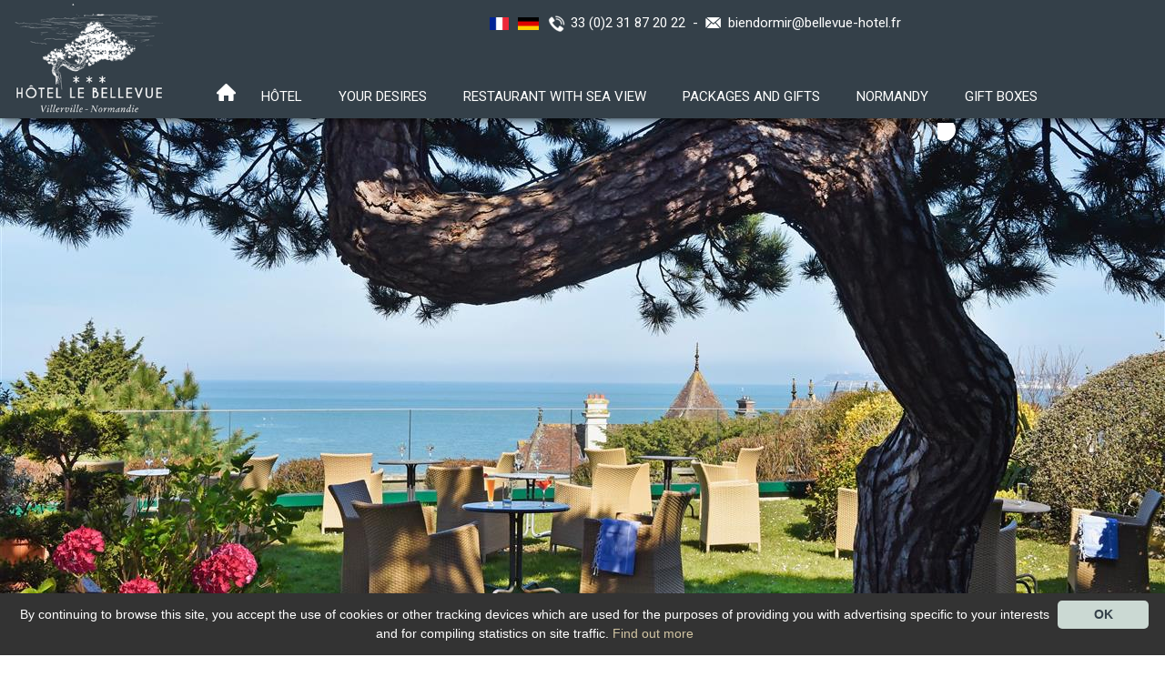

--- FILE ---
content_type: text/html; charset=utf-8
request_url: https://en.bellevue-hotel.fr/1615-tourisme-sejour-decouverte.html
body_size: 25191
content:

<!DOCTYPE html>
<!--[if lte IE 7]> <html class="ie67 ie678" lang="en"> <![endif]-->
<!--[if IE 8]> <html class="ie8 ie678" lang="en"> <![endif]-->
<!--[if gt IE 8]><!--> <html lang="en"> <!--<![endif]-->
	<head><title>
	 - Bellevue Hotel
</title><meta name="description" content=""/>
<meta name="keywords" content=""/>

		<meta name="robots" content="index,follow">
		<meta http-equiv="Content-Type" content="text/html; charset=utf-8" /><meta name="viewport" content="width=device-width, initial-scale=1.0, maximum-scale=1.0, user-scalable=no" /><meta property="og:title" content="Hotel Bellevue | Villerville" /><meta property="og:type" content="website" /><meta property="og:url" content="https://www.bellevue-hotel.fr/" /><meta property="og:image" content="https://www.bellevue-hotel.fr/img/logo.png" /><link rel="shortcut icon" href="/img/favicon.ico" type="image/x-icon" /><link rel="icon" href="/img/favicon.ico" type="image/x-icon" /><link rel="alternate" href="/rss.aspx" type="application/rss+xml" title="RSS" /><link href="https://fonts.googleapis.com/css?family=EB+Garamond:600i|Roboto:400,500,700,900|Source+Code+Pro:600&amp;display=swap" rel="stylesheet" />
			<link rel="stylesheet" type="text/css" href="/stylesheets/frontIfNac.less" />
		

		<!--[if lt IE 9]><script src="/js/html5.js" type="text/javascript" charset="utf-8"></script><![endif]-->
		<!--[if lt IE 9]><link href="/stylesheets/IE.less" rel="stylesheet" type="text/css" /><![endif]-->
		<link rel="stylesheet" type="text/css" href="/stylesheets/libscss.css" />
<script type="text/javascript" src="https://code.jquery.com/jquery-3.2.1.min.js"></script>
		<script type="text/javascript">
			function affichePersonnes(nbpersonnes){
				var res ="";
				for(i=0; i<nbpersonnes; i++)
				{
					res = res + '<img src="/img/homme.png" alt=""/>';
				}
				return res;
			}
		</script>
		
		<!-- Ecomouest 4 -->		
<script type="text/javascript"> 
			var _gaq = _gaq || [];
			_gaq.push(['_setAccount', 'UA-13158089-47']);
			_gaq.push(['_setDomainName', 'bellevue-hotel.fr']);
			_gaq.push(['_setAllowLinker', true]);
			_gaq.push(['_trackPageview']); 
			(function() {
			var ga = document.createElement('script'); ga.type = 'text/javascript'; ga.async = true;
			ga.src = ('https:' == document.location.protocol ? 'https://ssl' :'http://www') + '.google-analytics.com/ga.js';
			var s = document.getElementsByTagName('script')[0]; s.parentNode.insertBefore(ga, s);
			})(); 
		</script>

<!-- Ecomouest 14 -->
<script>
  (function(i,s,o,g,r,a,m){i['GoogleAnalyticsObject']=r;i[r]=i[r]||function(){
  (i[r].q=i[r].q||[]).push(arguments)},i[r].l=1*new Date();a=s.createElement(o),
  m=s.getElementsByTagName(o)[0];a.async=1;a.src=g;m.parentNode.insertBefore(a,m)
  })(window,document,'script','//www.google-analytics.com/analytics.js','ga');

  ga('create', 'UA-8334464-2', 'auto');
  ga('send', 'pageview');

</script></head>
	
	<body class="interne ">
		<div id="wrapper">
			<header>
				
					
							<a href="/1076-.html" class="secto" title=""><img src="/img/pix.gif" alt=""/></a> 
						
							<a href="/1052-.html" class="secto" title=""><img src="/img/pix.gif" alt=""/></a> 
						
							<a href="/1051-.html" class="secto" title=""><img src="/img/pix.gif" alt=""/></a> 
						
				
				<!--<p id="Drapeaux" class="telMail nodisplay affDrap680">
					<a href="http://www.bellevue-hotel.fr/" title="version Fr" ><img src="/img/fr.gif" alt="" /></a>
					<a href="http://en.bellevue-hotel.fr/" title="English version" ><img src="/img/en.gif" alt="" /></a>
				</p>-->
				<p id="Drapeaux" class="telMail nodisplay affDrap680">
					
					
						<a href="http://www.bellevue-hotel.fr/1615-tourisme-sejour-decouverte.html" title="Version fran&ccedil;aise" ><img src="/img/fr.gif" alt="" /></a>
					
						<a href="http://de.bellevue-hotel.fr/1615-tourisme-sejour-decouverte.html" title="Deutsche Version" ><img src="/img/de.gif" alt="" /></a>
					
					
				</p>
				<p id="logo">
					<a href="/" title="">
						<img src="/img/logo.png" alt="" />
					</a>
				</p>
				
				<div id="elemDroite">
					 
						<p class="telMail right mr1">
							<!--<a href="/1180-contact.html" class="mail in right pl2" title="biendormir@bellevue-hotel.fr">biendormir@bellevue-hotel.fr</a>&nbsp;&nbsp;&nbsp;&nbsp;-&nbsp;&nbsp;-->
							<a class="mail in right pl2" target="_blank" href="mailto:biendormir@bellevue-hotel.fr">biendormir@bellevue-hotel.fr</a>
							<a class="tel right" href="tel:33231872022" title="">
								33 (0)2 31 87 20 22&nbsp;&nbsp;-&nbsp;&nbsp;
							</a>
						</p>
					
					<!--<p id="Drapeaux" class="telMail right masque680">
						<a href="http://www.bellevue-hotel.fr/" title="version Fr" ><img src="/img/fr.gif" alt="" /></a>
						<a href="http://en.bellevue-hotel.fr/" title="English version" ><img src="/img/en.gif" alt="" /></a>
					</p>-->
					<p id="Drapeaux" class="telMail right masque680">
						
						
							<a href="http://www.bellevue-hotel.fr/1615-tourisme-sejour-decouverte.html" title="Version fran&ccedil;aise" ><img src="/img/fr.gif" alt="" /></a>
						
							<a href="http://de.bellevue-hotel.fr/1615-tourisme-sejour-decouverte.html" title="Deutsche Version" ><img src="/img/de.gif" alt="" /></a>
						
						
					</p>
				</div>

				<!-- <div id="show-resa" class="cotResa in"></div> -->
					<p>
						
						<button id="rsvit_btn" style="display:none;">
    <i id="btn_bed_ico" class="fa fa-bed" aria-hidden="true"></i>Meilleur tarif garanti
</button>
<div id="ReservitBestPriceWidget" style="display:none;">
    <div id="box_btn">
        <i id="box_btn_close" class="fa fa-times" aria-hidden="true"></i>
    </div>
    <div id="ReservitBestPriceWidgetbox">
        <iframe id="iframeReservitBestPriceWidget" src=""></iframe>
    </div>
</div>
						<!--<span>MEILLEURS TARIFS GARANTIS</span>-->
					</p>
				
<!--
				<div class="contResa nodisplay" id="reservation">
					<iframe id="myframe" height="350" width="250"></iframe>
				</div>
-->
				<nav id="menu">
					<p id="show-menu" class="nodisplay">
						RUBRIQUES
					</p>
					<ul class="ulMenu">
						
								<li class="liMenu liHome">
									<a class="lienMenu" href="/" title="Hotel Bellevue in Villerville, <span>between Deauville and Honfleur in Normandy<span/>">
										<img src="/img/home.png" alt="Hotel Bellevue in Villerville, <span>between Deauville and Honfleur in Normandy<span/>">
									</a>
								</li>
							
								<li class="liMenu">
									<a href="/1177-hotel.html" class="lienMenu" title="Hôtel">Hôtel</a>
									
										<ul class="SSmenu SSmenuRubs">
										
											<li class="liSSMenu">
												<a href="/1177-hotel/174-rooms.html" title="Charming hotel with sea view in Normandy">Rooms</a>
											</li>
										
											<li class="liSSMenu">
												<a href="/1177-hotel/1178-the-services.html" title="The services of the Hôtel le Bellevue ">The Services</a>
											</li>
										
										</ul>
										
								</li>
							
								<li class="liMenu">
									<a href="/1179-your-desires.html" class="lienMenu" title="Vos envies">Your desires</a>
									
										<ul class="SSmenu SSmenuRubs">
										
											<li class="liSSMenu">
												<a href="/1179-your-desires/1206-gourmets.html" title="Gourmet Getaway">Gourmets</a>
											</li>
										
											<li class="liSSMenu">
												<a href="/1179-your-desires/1207-discovery.html" title="Discovery stay">Discovery</a>
											</li>
										
											<li class="liSSMenu">
												<a href="/1179-your-desires/1208-well-being.html" title="Wellness stay">Well-Being</a>
											</li>
										
											<li class="liSSMenu">
												<a href="/1179-your-desires/1618-travel-as-a-group.html" title="Traveling in a group ">Travel as a group</a>
											</li>
										
										</ul>
										
								</li>
							
								<li class="liMenu">
									<a href="/175-restaurant-with-sea-view.html" class="lienMenu" title="Restaurant with sea view">Restaurant with sea view</a>
									
										<ul class="SSmenu SSmenuRubs">
										
											<li class="liSSMenu">
												<a href="/175-restaurant-with-sea-view/1219-restaurant.html" title="Your restaurant by the sea in Villerville ">Restaurant</a>
											</li>
										
											<li class="liSSMenu">
												<a href="/175-restaurant-with-sea-view/1210-carte.html" title="The carte of the restaurant ">Carte</a>
											</li>
										
										</ul>
										
								</li>
							
								<li class="liMenu">
									<a href="/1158-packages-and-gifts.html" class="lienMenu">Packages and gifts</a>
									
											<!--
												<ul class="SSmenu">
												
													<li class="liSSMenu">
														<a href="/1158-packages-and-gifts/1586-gifts.html" title="Gifts">Gifts</a>
													</li>
												
													<li class="liSSMenu">
														<a href="/1158-packages-and-gifts/1467-gourmet-getaway-package.html" title="Gourmet Getaway Package">Gourmet Getaway Package</a>
													</li>
												
													<li class="liSSMenu">
														<a href="/1158-packages-and-gifts/1579-rest-relax-package.html" title="Rest &amp; Relax Package">Rest & Relax Package</a>
													</li>
												
													<li class="liSSMenu">
														<a href="/1158-packages-and-gifts/1470-golf-package.html" title="Golf Package">Golf Package</a>
													</li>
												
												</ul>
												-->
										
								</li>
							
								<li class="liMenu">
									<a href="/178-normandy.html" class="lienMenu" title="Visit Normandy">Normandy</a>
									
										<ul class="SSmenu SSmenuRubs">
										
											<li class="liSSMenu">
												<a href="/178-normandy/1215-the-norman-gastronomy.html" title="The norman gastronomy">The norman gastronomy</a>
											</li>
										
										</ul>
										
								</li>
							
								<li class="liMenu">
									<a href="http://bellevue.bonkdo.com/fr/shop/" class="lienMenu" title="Gift boxes" target="_blank">Gift boxes</a>
									
											<!---->
										
								</li>
							
								<li class="liMenu">
									<a href="/1870-.html" class="lienMenu"></a>
									
											<!--
												<ul class="SSmenu">
												
													<li class="liSSMenu">
														<a href="/1870-/1879-scrolling-phrase.html" title="Scrolling phrase">Scrolling phrase</a>
													</li>
												
												</ul>
												-->
										
								</li>
							
					</ul>
				</nav>
				
			</header>
			<div class="contSLides">
				<div id="slides">&nbsp;</div> 
				
			</div>
			<section id="main">
				


	<div id="IfNotAccueil">
		
					
				<div id="presRub">
					<div class="textRub center hide-item bas-haut">
						<p id="Ariane">
							<a href="/" title="Hotel Bellevue in Villerville, &lt;span>between Deauville and Honfleur in Normandy&lt;span/>">Home</a> &gt; <a href="/1615-tourisme-sejour-decouverte.html">Tourisme S&#233;jour D&#233;couverte</a>
						</p>
						<h1>
							Tourisme Séjour Découverte
							<span>
								
							</span>
						</h1>
						
						<p class="btnResa">
							<a href="https://secure.reservit.com/fo/booking/233/2831/dates?&langcode=EN" title="BOOK" target="_blank" class="in blue-bla">
								BOOK
							</a>
						</p>
					</div>
				</div>

				<section id="listeService" class="center">
			
				<article class="line nth0">
					
						<div class="photoArt left nodisplay hide-item gauche-droit">
							<a href="/1615-tourisme-sejour-decouverte/1425-.html"><img src="/usermedia/photo-637044999005667593-1218.jpg?dummy=0&amp;crop=true&amp;w=660&amp;h=330" width="660" height="330" alt="Honfleur Port  - Bellevue Hotel" /></a>
						</div>
					
					<div class="textArt hide-item droit-gauche">
						<h2>
							<a href="/1615-tourisme-sejour-decouverte/1425-.html"></a>
						</h2>
						<p class="Accroche">
							
						</p>
						<p class="detail">
							<a href="/1615-tourisme-sejour-decouverte/1425-.html" class="detail in blue-bla">
								Read more
							</a>
						</p>
					</div>
				</article>
			
				<article class="line nth1">
					
						<div class="photoArt left nodisplay hide-item gauche-droit">
							<a href="/1615-tourisme-sejour-decouverte/485-sea-excursion.html"><img src="/usermedia/photo-634150876932587500-1.jpg?dummy=0&amp;crop=true&amp;w=660&amp;h=330" width="660" height="330" alt="Trouville fishing port - Bellevue Hotel" /></a>
						</div>
					
					<div class="textArt hide-item droit-gauche">
						<h2>
							<a href="/1615-tourisme-sejour-decouverte/485-sea-excursion.html" title="Sea Excursion">Sea Excursion</a>
						</h2>
						<p class="Accroche">
							 
	Profitez du site  http://maree.frbateaux.net/23  

						</p>
						<p class="detail">
							<a href="/1615-tourisme-sejour-decouverte/485-sea-excursion.html" class="detail in blue-bla" title="Sea Excursion">
								Read more
							</a>
						</p>
					</div>
				</article>
			
				<div class="navigation center line nodisplay">

					
					
					
				</div>
				</section>
			

		

	</div>


			</section> 
				
			<footer>				
				<div class="center line contFooter">
					
						<div class="left logoPied">
							<a class="Nom"  href="http://www.bellevue-hotel.fr" title="Hôtel Restaurant Le Bellevue - VILLERVILLE">
								<img src="/img/logo.png" alt="Hôtel Restaurant Le Bellevue" />
							</a>
						</div>
						<div class="left Adresse">
							<div class="inside">
								<p class="titre">
									CONTACT US
								</p>
								<a class="tel" href="tel:33231872022" title="">
									Phone: 33 (0)2 31 87 20 22
								</a><br />
								<a href="/1180-contact.html" class="mail" title="biendormir@bellevue-hotel.fr">biendormir@bellevue-hotel.fr</a>
								
								<p class="pAddres">
									12, rue du Général Leclerc 
									14113 VILLERVILLE
								</p>
							</div>
						</div>
					

					
							<div class="liensReseaux left">
								<div class="inside">
								<p class="titre">
									STAY CONNECTED
								</p>
						
							<a href="https://www.facebook.com/Hotel.Bellevue.Villerville" rel="nofollow" target="_blank" title="Facebook"><img src="/usermedia/photo-636994328874041628-1.png?h=20" alt="Facebook" /></a>
						
							<a href="https://www.instagram.com/bellevue_normandie/" rel="nofollow" target="_blank" title="Bellevue Hotel - VILLERVILLE"><img src="/usermedia/photo-636994334631242405-1.png?h=20" alt="Bellevue Hotel - VILLERVILLE" /></a>
						
								</div>
							</div>
						  

				</div>
				<div id="ancre">
					<a href="#wrapper" title="Haut de page" class="ancre"><span>Haut de page</span></a>
				</div>
				<div class="Pied clear">
					
							<a href="/160-sitemap.html" class="enbas" title="Sitemap">Sitemap</a>
						
							-
						
							<a href="/159-legal-notices.html" class="enbas" title="Legal notices">Legal notices</a>
						
							-
						
							<a href="/1714-personal-data-protection.html" class="enbas" title="Personal data protection">Personal data protection</a>
						 - <a href="/rss.aspx" title="RSS Feed">RSS Feed</a>
					<div id="Ecom">
						<a rel="nofollow" href="http://www.e-comouest.com" title="Webdesign &amp; SEO by E-comouest - VILLERVILLE" target="_blank">
							Webdesign &amp; SEO by E-comouest - 
							VILLERVILLE
						</a>
					</div>
				</div> 
			</footer>

		</div>

		<script type="text/javascript" src="/js/libs.js"></script> <script type="text/javascript" src="/js/ecom.js"></script>

		<script type="text/javascript">
			jQuery(function($){
				var hauteurbg = $("#slides").height(); var largeurbg = $("#slides").width();
				$("#slides").bgStretcher({
		            images: [
	            	
            		 "/usermedia/photo-637103057514439523-1628.jpg?w="+largeurbg+"&amp;h="+hauteurbg+"&amp;Crop=true" , "/usermedia/photo-637217718699023947-1624.jpg?w="+largeurbg+"&amp;h="+hauteurbg+"&amp;Crop=true" , "/usermedia/photo-637819172097537034-2.jpg?w="+largeurbg+"&amp;h="+hauteurbg+"&amp;Crop=true" , "/usermedia/photo-637819172161699059-2.jpg?w="+largeurbg+"&amp;h="+hauteurbg+"&amp;Crop=true" 
	            	
					
		            ],
		            imageWidth: largeurbg,imageHeight: hauteurbg,transitionEffect: 'fade', anchoring: 'center center',	anchoringImg: 'center bottom',slideShowSpeed: 'slow',nextSlideDelay: 4000
		        });
		        var resizeTimer;
		        $( window ).resize(function() { if (resizeTimer) { clearTimeout(resizeTimer); } resizeTimer = setTimeout(function() { resizeTimer = null; reloadSlide() },200) });
			});
			function reloadSlide() { hauteurbg = $('#slides').height(); largeurbg = $('#slides').width();
				$('#slides').find('img').each(function () { var arraySrc = $(this).attr("src").split("?"); var src=arraySrc[0]; $(this).attr("src",src+"?w="+largeurbg+"&h="+hauteurbg+"&Crop=true"); }) }
		</script>
		
		

		<script type="text/javascript" src="/js/widget_config.js"></script>
		<script type="text/javascript" src="/js/Shadow/shadowbox.js"></script>
		<!--<script type="text/javascript" src="https://ws.sharethis.com/button/buttons.js"></script>-->
		<script type="text/javascript" src="https://module.lafourchette.com/fr_FR/js/vertical/691413-f6acf"></script>
		<script type="text/javascript" id="cookieinfo" src="/js/cookieinfo_en.min.js" data-bg="#333333" data-fg="#ffffff" data-link="#d2c5a3" data-close-text="OK"></script>
		<script type="text/javascript">
			Shadowbox.init({
				language:"en", players:["img","html","iframe"], slideshowDelay:	3, displayCounter:	true, continuous:true, animSequence:	"sync", overlayColor:	"#FFFFFF"
			});
		
		/*OPTIMUS*/  
		  (function() {
			var d=document, g=d.createElement('script'), s=d.getElementsByTagName('script')[0];
			g.type='text/javascript'; g.async=true; g.defer=true;
			g.src='https://optimus.360and1.com/optimus-Hzl6mvJ6R.js'; s.parentNode.insertBefore(g,s);
		  })();
		jQuery(function($){
			$('#ctl01').on('submit',function(){
				if (grecaptcha.getResponse() != "") {
					return true;
				} else {
					return false;
				}
			});
		});
		</script>
		<script src='https://www.thehotelsnetwork.com/js/hotel_price_widget.js?hotel_id=1719878&property_id=1028592&account_key=ECB86017656D0B14DBD3E3BC71C2A07C' async></script>
		
		<style>
    #rsvit_btn {
        justify-content: center;
        align-items: center;
        transform: initial;
        padding: 10px 20px;
        border-top-left-radius: 5px;
        border-bottom-left-radius: 5px;
        background-color: #F49E4C;
        color: #fff;
        border: 0;
        top: 335px;
        bottom: initial;
        cursor: pointer;
        right: 0;
        position : fixed;
        z-index: 999999;
        display: none;
    }
    #iframeReservitBestPriceWidget {
        margin: auto;
        border: none;
        max-width: initial;
        text-align: center;
        width: 100%;
        height: 100%;
        padding-top: 5px;
    }
    #btn_bed_ico {
        font-size: 1.3em;
        border: 2px solid;
        border-radius: 3px;
        padding: 2px 3px 2px 3px;
        margin-right: 5px;
    }
    #rsvit_btn>span {
        font-weight: normal;
    }
    #ReservitBestPriceWidgetbox {
        border: 0;
        position: relative;
        z-index: 999998;
        background-color : transparent;
        text-align: center;
        overflow: hidden;
        width: 250px;
        height: 100%;
    }
    #ReservitBestPriceWidget {
        position: fixed;
        top: 50%;
        display: none;
        text-align: center;
        width: 250px;
        height: 450px;
        right: 0;
        transform: translateX(0);
        transform: translateY(-50%);
        left: initial;
        z-index: 9999;
    }
    #box_btn_close {
        font-size: 14px;
        color: black;
        transition: transform 0.5s ease;
        margin: auto;
    }
    #box_btn_close:hover {
        -webkit-transform: rotate(-45deg);
        -ms-transform: rotate(-45deg);
        -moz-transform: rotate(-45deg);
        -o-transform: rotate(-45deg);
        transform: rotate(-45deg);
    }
    #box_btn {
        -webkit-box-sizing: border-box;
        -moz-box-sizing: border-box;
        box-sizing: border-box;
        position: absolute;
        vertical-align: middle;
        top: -5px;
        left: -5px;
        width: 25px;
        height: 25px;
        border-radius: 50%;
        padding-top: 3px;
        text-align: center;
        cursor: pointer;
        background-color: white;
        z-index: 1000000;
    }
    /* DEBUT RESPONSIVE */
    @media (max-width: 790px) {
        #rsvit_btn {
            width: 92%;
            left: 4%;
            bottom: 0;
            top: initial;
            border-bottom-left-radius: 0;
            border-top-right-radius: 5px;
            background-color: rgba(244,158,76,0.9);
        }
        #ReservitBestPriceWidget {
            left: 50%;
            right: initial;
            margin-left: -125px;
        }
    }
    @media screen and (max-width:450px) and (orientation:portrait) {
        #ReservitBestPriceWidget {
            width: 250px;
            height: 90%;
        }
    }
    @media screen and (max-width:750px) and (orientation:landscape) {
        #ReservitBestPriceWidget {
            width: 250px;
            height: 90%;
        }
    }
    /* FIN RESPONSIVE */
</style>
		
		<script>
    /* BESTPRICE WIDGET CONFIGURATION - ProxIT v1.9
     Copyright (c) 2014-2020, Interface Technologies. All rights reserved. */
    var reservitHotelId = '2831'; // Votre Hotelid chez Interface Technologies
    var reservitCustdId = '233'; // Votre Custid chez Interface Technologies
    // Widget Configuration
    var paramsWidget = {
        'fromdate' :'14/05/2024',
        'nbOccupancy' : 2, // Nombre d'occupants selectionnable par l'utilisateur
        'bDisplayBestPrice' : false, // Determine l'affichage ou non du bloc présentant le meilleur tarif
        'langcode' : 'FR', // Langue du widget
        'divContainerWidth' : '250px',  // Largeur (en px) du div contenant le widget, dans le cas d'une intégration en iframe (400px conseillé au minimum en largeur de l'iframe)
        'partid' : '', // Id du partenaire s'affichant a la place du tarif "site web hotel" (partid), ce parametre est optionnel, vous pouvez donc ne pas le remplir}}
        'bDisplayDistrib' : false, // Determine l'affichage ou non du bloc présentant les distributeurs
        'partidDistrib' : '', // Id du partenaire avec lequel comparer vos tarifs (partidDistrib), ce parametre est optionnel, vous pouvez donc ne pas le remplir}}
        'partidDistrib01' : '', // Id du partenaire avec lequel comparer vos tarifs (partidDistrib), ce parametre est optionnel, vous pouvez donc ne pas le remplir}}
        'partidDistrib02' : '', // Id du partenaire avec lequel comparer vos tarifs (partidDistrib), ce parametre est optionnel, vous pouvez donc ne pas le remplir}}
        'langunavail_FR' : '', // Libellé utilisé lorsqu'un prix est indisponible (facultatif)
        'showDistribEqual': 'false',
        'version': '2' // Version du design
    };
    // Core - DO NOT MODIFY
    function buildWidgetUrl(){
        var urlToCall = 'https://secure.reservit.com/front2831/front.do?m=widget&mode=init&custid=233&hotelid=2831';
        for (key in paramsWidget) {
            urlToCall += '&'+key+'='+paramsWidget[key];
        }
        if (typeof _gaq != 'undefined' &&  typeof _gat != 'undefined' ) {
            var pageTracker = _gat._getTrackerByName();
            var linkerUrl = pageTracker._getLinkerUrl(urlToCall);
            urlToCall = linkerUrl;
        }
        return urlToCall;
    }
    function getWidgetInIframe(iframeReservitBestPriceWidget){
        document.getElementById(iframeReservitBestPriceWidget).src = buildWidgetUrl();
    }
    setTimeout(function() {
        if(/Android|webOS|iPhone|iPad|iPod|BlackBerry|IEMobile|Opera Mini/i.test(navigator.userAgent)) {
            jQuery('#rsvit_btn').show('swing');
        } else {
            jQuery('#ReservitBestPriceWidget').show('swing');
            setTimeout(function() {
                jQuery("#rsvit_btn").trigger("click");
            }, 1000);
        }
    }, 2000);
    jQuery(function() {
        getWidgetInIframe('iframeReservitBestPriceWidget');
        jQuery('#box_btn').click(function() {
            jQuery('#rsvit_btn').show('swing');
            jQuery('#ReservitBestPriceWidget').hide('swing');
        });
        jQuery('#rsvit_btn').click(function() {
            jQuery('#rsvit_btn').hide('swing');
            jQuery('#ReservitBestPriceWidget').show('swing');
        });
    });
</script>
	</body>
</html>

--- FILE ---
content_type: application/javascript
request_url: https://en.bellevue-hotel.fr/js/widget_config.js
body_size: 2114
content:
/*
FICHIER DE CONFIGURATION D'APPEL DU WIDGET DE RECHERCHE
Copyright (c) 2014, Interface Technologies - Sébastien VILLAIN. All rights reserved.
*/


/*
PARTIE A CONFIGURER PAR VOS SOINS
Vous devez ici :
1) Renseigner les informations indispensables à l'utilisation du widget sur votre site : votre nom de domaine chez Interface Technologies (ex : http://hotel.reservit.com), votre hotelid et votre custid. Vous pourrez obtenir ces informations auprès du service clients Interface Technologies */

var reservitDomainName = "https://secure.reservit.com"; // Ne pas modifier cette valeur. Il s'agit de votre nom de domaine chez Interface Technologies.
var reservitHotelId = "2831"; // Votre Hotelid chez Interface Technologies (remplacez par la valeur pour votre hôtel)
var reservitCustdId = "2"; // Ne pas modifier cette valeur. Il s'agit de votre Custid chez Interface Technologies


/*
 2) Modifier éventuellement la configuration du widget */
var paramsWidget = {
	'nbAdultMax' : 6, // Nombre maximum d'adultes selectionnable par l'utilisateur
	'nbChildMax' : 6, // Nombre maximum d'enfants selectionnable par l'utilisateur
	'bDisplayBestPrice' : true, // Determine l'affichage ou non du bloc présentant le meilleur tarif
	'langcode' : 'fr', // Langue du widget
	'divContainerWidth' : '235px',  // Largeur (en px) du div contenant le widget, dans le cas d'une intégration en iframe (400px conseillé au minimum en largeur de l'iframe)
	'partidDistrib' : '83' // Id ReservIT du canal de distribution avec lequel comparer vos tarifs, pour obtenir la valeur du distributeur de votre choix consultez le service clients Interface Technologies. Ce paramètre est optionnel, vous pouvez donc ne pas le remplir
};



/*
FONCTION D'APPEL AU WIDGET
Rien à modifier ici :) 
*/

// Construction de l'url d'appel au Widget
function buildWidgetUrl(){
	var urlToCall = reservitDomainName+"/front"+reservitHotelId+"/front.do?m=widget&mode=init&custid="+reservitCustdId+"&hotelid="+reservitHotelId;

	for (key in paramsWidget) {
 		urlToCall += "&"+key+"="+paramsWidget[key];
	}

	// Si l'API Google Analytics est utilisée, faire suivre les paramètres pour l'iframe
	if (typeof _gaq != 'undefined' &&  typeof _gat != 'undefined' ) {
		var pageTracker = _gat._getTrackerByName();
		var linkerUrl = pageTracker._getLinkerUrl(urlToCall);
		urlToCall = linkerUrl;
	}
	return urlToCall;
}

// Intégration en iframe
function getWidgetInIframe(frameid){
	document.getElementById(frameid).src = buildWidgetUrl();
}



/*
APPEL DE LA FONCTION... D'APPEL AU WIDGET DONC !
3) Intégrer le widget dans votre iframe :
*/

window.onload = function()
{
    getWidgetInIframe("myframe");
}








